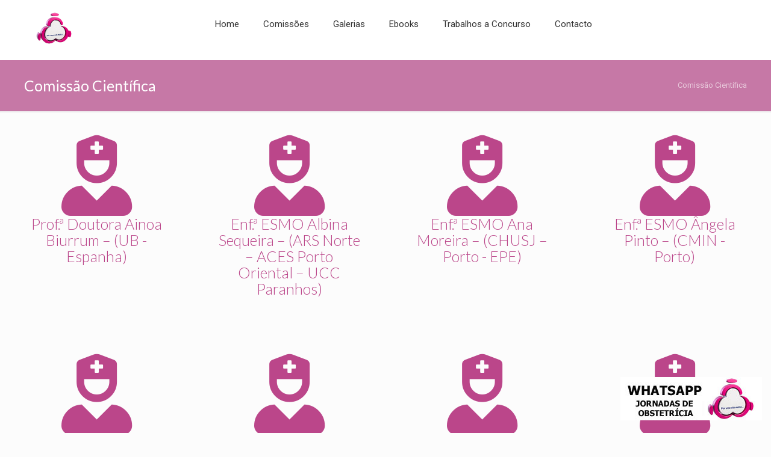

--- FILE ---
content_type: text/css
request_url: https://jornadasobstetricia.com/wp-content/uploads/elementor/css/post-112.css?ver=1764936054
body_size: 575
content:
.elementor-112 .elementor-element.elementor-element-7c9edbe > .elementor-widget-container{margin:30px 30px 30px 30px;}.elementor-112 .elementor-element.elementor-element-7c9edbe{--icon-box-icon-margin:30px;}.elementor-112 .elementor-element.elementor-element-7c9edbe.elementor-view-stacked .elementor-icon{background-color:#BB468A;}.elementor-112 .elementor-element.elementor-element-7c9edbe.elementor-view-framed .elementor-icon, .elementor-112 .elementor-element.elementor-element-7c9edbe.elementor-view-default .elementor-icon{fill:#BB468A;color:#BB468A;border-color:#BB468A;}.elementor-112 .elementor-element.elementor-element-7c9edbe .elementor-icon{font-size:134px;}.elementor-112 .elementor-element.elementor-element-7c9edbe .elementor-icon-box-title{color:#BB468A;}.elementor-112 .elementor-element.elementor-element-096d858 > .elementor-widget-container{margin:30px 30px 30px 30px;}.elementor-112 .elementor-element.elementor-element-096d858{--icon-box-icon-margin:30px;}.elementor-112 .elementor-element.elementor-element-096d858.elementor-view-stacked .elementor-icon{background-color:#BB468A;}.elementor-112 .elementor-element.elementor-element-096d858.elementor-view-framed .elementor-icon, .elementor-112 .elementor-element.elementor-element-096d858.elementor-view-default .elementor-icon{fill:#BB468A;color:#BB468A;border-color:#BB468A;}.elementor-112 .elementor-element.elementor-element-096d858 .elementor-icon{font-size:134px;}.elementor-112 .elementor-element.elementor-element-096d858 .elementor-icon-box-title{color:#BB468A;}.elementor-112 .elementor-element.elementor-element-bd1ab4e > .elementor-widget-container{margin:30px 30px 30px 30px;}.elementor-112 .elementor-element.elementor-element-bd1ab4e{--icon-box-icon-margin:30px;}.elementor-112 .elementor-element.elementor-element-bd1ab4e.elementor-view-stacked .elementor-icon{background-color:#BB468A;}.elementor-112 .elementor-element.elementor-element-bd1ab4e.elementor-view-framed .elementor-icon, .elementor-112 .elementor-element.elementor-element-bd1ab4e.elementor-view-default .elementor-icon{fill:#BB468A;color:#BB468A;border-color:#BB468A;}.elementor-112 .elementor-element.elementor-element-bd1ab4e .elementor-icon{font-size:134px;}.elementor-112 .elementor-element.elementor-element-bd1ab4e .elementor-icon-box-title{color:#BB468A;}.elementor-112 .elementor-element.elementor-element-2cd2e4d > .elementor-widget-container{margin:30px 30px 30px 30px;}.elementor-112 .elementor-element.elementor-element-2cd2e4d{--icon-box-icon-margin:30px;}.elementor-112 .elementor-element.elementor-element-2cd2e4d.elementor-view-stacked .elementor-icon{background-color:#BB468A;}.elementor-112 .elementor-element.elementor-element-2cd2e4d.elementor-view-framed .elementor-icon, .elementor-112 .elementor-element.elementor-element-2cd2e4d.elementor-view-default .elementor-icon{fill:#BB468A;color:#BB468A;border-color:#BB468A;}.elementor-112 .elementor-element.elementor-element-2cd2e4d .elementor-icon{font-size:134px;}.elementor-112 .elementor-element.elementor-element-2cd2e4d .elementor-icon-box-title{color:#BB468A;}.elementor-112 .elementor-element.elementor-element-944a66e > .elementor-widget-container{margin:30px 30px 30px 30px;}.elementor-112 .elementor-element.elementor-element-944a66e{--icon-box-icon-margin:30px;}.elementor-112 .elementor-element.elementor-element-944a66e.elementor-view-stacked .elementor-icon{background-color:#BB468A;}.elementor-112 .elementor-element.elementor-element-944a66e.elementor-view-framed .elementor-icon, .elementor-112 .elementor-element.elementor-element-944a66e.elementor-view-default .elementor-icon{fill:#BB468A;color:#BB468A;border-color:#BB468A;}.elementor-112 .elementor-element.elementor-element-944a66e .elementor-icon{font-size:134px;}.elementor-112 .elementor-element.elementor-element-944a66e .elementor-icon-box-title{color:#BB468A;}.elementor-112 .elementor-element.elementor-element-5a92087 > .elementor-widget-container{margin:30px 30px 30px 30px;}.elementor-112 .elementor-element.elementor-element-5a92087{--icon-box-icon-margin:30px;}.elementor-112 .elementor-element.elementor-element-5a92087.elementor-view-stacked .elementor-icon{background-color:#BB468A;}.elementor-112 .elementor-element.elementor-element-5a92087.elementor-view-framed .elementor-icon, .elementor-112 .elementor-element.elementor-element-5a92087.elementor-view-default .elementor-icon{fill:#BB468A;color:#BB468A;border-color:#BB468A;}.elementor-112 .elementor-element.elementor-element-5a92087 .elementor-icon{font-size:134px;}.elementor-112 .elementor-element.elementor-element-5a92087 .elementor-icon-box-title{color:#BB468A;}.elementor-112 .elementor-element.elementor-element-3579c67 > .elementor-widget-container{margin:30px 30px 30px 30px;}.elementor-112 .elementor-element.elementor-element-3579c67{--icon-box-icon-margin:30px;}.elementor-112 .elementor-element.elementor-element-3579c67.elementor-view-stacked .elementor-icon{background-color:#BB468A;}.elementor-112 .elementor-element.elementor-element-3579c67.elementor-view-framed .elementor-icon, .elementor-112 .elementor-element.elementor-element-3579c67.elementor-view-default .elementor-icon{fill:#BB468A;color:#BB468A;border-color:#BB468A;}.elementor-112 .elementor-element.elementor-element-3579c67 .elementor-icon{font-size:134px;}.elementor-112 .elementor-element.elementor-element-3579c67 .elementor-icon-box-title{color:#BB468A;}.elementor-112 .elementor-element.elementor-element-0f334cb > .elementor-widget-container{margin:30px 30px 30px 30px;}.elementor-112 .elementor-element.elementor-element-0f334cb{--icon-box-icon-margin:30px;}.elementor-112 .elementor-element.elementor-element-0f334cb.elementor-view-stacked .elementor-icon{background-color:#BB468A;}.elementor-112 .elementor-element.elementor-element-0f334cb.elementor-view-framed .elementor-icon, .elementor-112 .elementor-element.elementor-element-0f334cb.elementor-view-default .elementor-icon{fill:#BB468A;color:#BB468A;border-color:#BB468A;}.elementor-112 .elementor-element.elementor-element-0f334cb .elementor-icon{font-size:134px;}.elementor-112 .elementor-element.elementor-element-0f334cb .elementor-icon-box-title{color:#BB468A;}.elementor-112 .elementor-element.elementor-element-ea94543 > .elementor-widget-container{margin:30px 30px 30px 30px;}.elementor-112 .elementor-element.elementor-element-ea94543{--icon-box-icon-margin:30px;}.elementor-112 .elementor-element.elementor-element-ea94543.elementor-view-stacked .elementor-icon{background-color:#BB468A;}.elementor-112 .elementor-element.elementor-element-ea94543.elementor-view-framed .elementor-icon, .elementor-112 .elementor-element.elementor-element-ea94543.elementor-view-default .elementor-icon{fill:#BB468A;color:#BB468A;border-color:#BB468A;}.elementor-112 .elementor-element.elementor-element-ea94543 .elementor-icon{font-size:134px;}.elementor-112 .elementor-element.elementor-element-ea94543 .elementor-icon-box-title{color:#BB468A;}.elementor-112 .elementor-element.elementor-element-39eb7a2 > .elementor-widget-container{margin:30px 30px 30px 30px;}.elementor-112 .elementor-element.elementor-element-39eb7a2{--icon-box-icon-margin:30px;}.elementor-112 .elementor-element.elementor-element-39eb7a2.elementor-view-stacked .elementor-icon{background-color:#BB468A;}.elementor-112 .elementor-element.elementor-element-39eb7a2.elementor-view-framed .elementor-icon, .elementor-112 .elementor-element.elementor-element-39eb7a2.elementor-view-default .elementor-icon{fill:#BB468A;color:#BB468A;border-color:#BB468A;}.elementor-112 .elementor-element.elementor-element-39eb7a2 .elementor-icon{font-size:134px;}.elementor-112 .elementor-element.elementor-element-39eb7a2 .elementor-icon-box-title{color:#BB468A;}.elementor-112 .elementor-element.elementor-element-230faa8 > .elementor-widget-container{margin:30px 30px 30px 30px;}.elementor-112 .elementor-element.elementor-element-230faa8{--icon-box-icon-margin:30px;}.elementor-112 .elementor-element.elementor-element-230faa8.elementor-view-stacked .elementor-icon{background-color:#BB468A;}.elementor-112 .elementor-element.elementor-element-230faa8.elementor-view-framed .elementor-icon, .elementor-112 .elementor-element.elementor-element-230faa8.elementor-view-default .elementor-icon{fill:#BB468A;color:#BB468A;border-color:#BB468A;}.elementor-112 .elementor-element.elementor-element-230faa8 .elementor-icon{font-size:134px;}.elementor-112 .elementor-element.elementor-element-230faa8 .elementor-icon-box-title{color:#BB468A;}.elementor-112 .elementor-element.elementor-element-e522898 > .elementor-widget-container{margin:30px 30px 30px 30px;}.elementor-112 .elementor-element.elementor-element-e522898{--icon-box-icon-margin:30px;}.elementor-112 .elementor-element.elementor-element-e522898.elementor-view-stacked .elementor-icon{background-color:#BB468A;}.elementor-112 .elementor-element.elementor-element-e522898.elementor-view-framed .elementor-icon, .elementor-112 .elementor-element.elementor-element-e522898.elementor-view-default .elementor-icon{fill:#BB468A;color:#BB468A;border-color:#BB468A;}.elementor-112 .elementor-element.elementor-element-e522898 .elementor-icon{font-size:134px;}.elementor-112 .elementor-element.elementor-element-e522898 .elementor-icon-box-title{color:#BB468A;}.elementor-112 .elementor-element.elementor-element-bdef84b > .elementor-widget-container{margin:30px 30px 30px 30px;}.elementor-112 .elementor-element.elementor-element-bdef84b{--icon-box-icon-margin:30px;}.elementor-112 .elementor-element.elementor-element-bdef84b.elementor-view-stacked .elementor-icon{background-color:#BB468A;}.elementor-112 .elementor-element.elementor-element-bdef84b.elementor-view-framed .elementor-icon, .elementor-112 .elementor-element.elementor-element-bdef84b.elementor-view-default .elementor-icon{fill:#BB468A;color:#BB468A;border-color:#BB468A;}.elementor-112 .elementor-element.elementor-element-bdef84b .elementor-icon{font-size:134px;}.elementor-112 .elementor-element.elementor-element-bdef84b .elementor-icon-box-title{color:#BB468A;}.elementor-112 .elementor-element.elementor-element-1e1cb41 .elementor-button{background-color:#BB468A;}.elementor-112 .elementor-element.elementor-element-1e1cb41 .elementor-button-content-wrapper{flex-direction:row;}